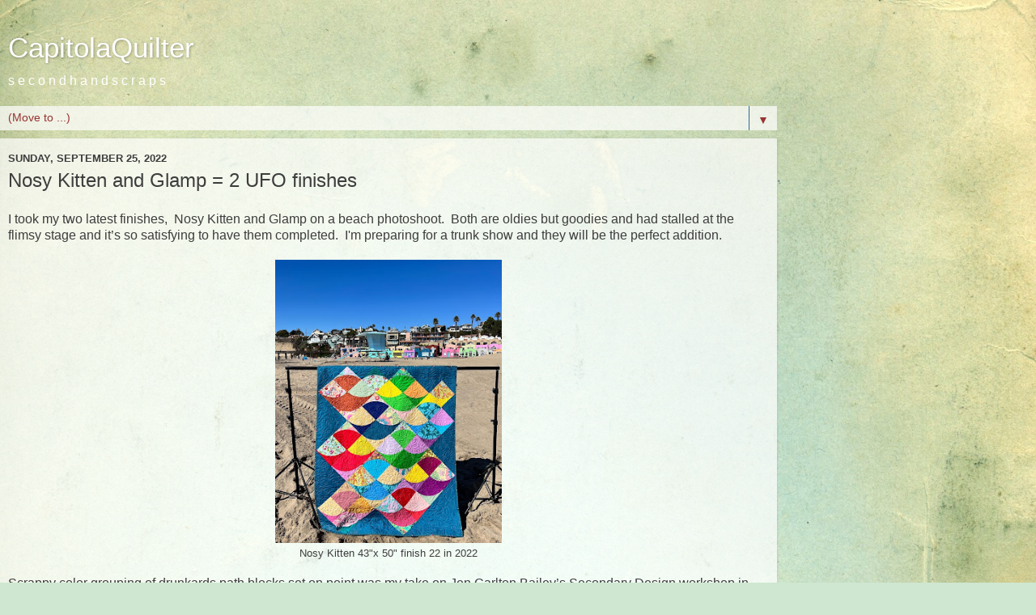

--- FILE ---
content_type: text/html; charset=UTF-8
request_url: https://capitolaquilter.blogspot.com/2022/09/nosy-kitten-and-glamp-2-ufo-finishes.html?m=1
body_size: 16723
content:
<!DOCTYPE html>
<html class='v2' dir='ltr' lang='en'>
<head>
<link href='https://www.blogger.com/static/v1/widgets/3772415480-widget_css_mobile_2_bundle.css' rel='stylesheet' type='text/css'/>
<meta content='width=device-width,initial-scale=1.0,minimum-scale=1.0,maximum-scale=1.0' name='viewport'/>
<meta content='text/html; charset=UTF-8' http-equiv='Content-Type'/>
<meta content='blogger' name='generator'/>
<link href='https://capitolaquilter.blogspot.com/favicon.ico' rel='icon' type='image/x-icon'/>
<link href='https://capitolaquilter.blogspot.com/2022/09/nosy-kitten-and-glamp-2-ufo-finishes.html' rel='canonical'/>
<link rel="alternate" type="application/atom+xml" title="CapitolaQuilter - Atom" href="https://capitolaquilter.blogspot.com/feeds/posts/default" />
<link rel="alternate" type="application/rss+xml" title="CapitolaQuilter - RSS" href="https://capitolaquilter.blogspot.com/feeds/posts/default?alt=rss" />
<link rel="service.post" type="application/atom+xml" title="CapitolaQuilter - Atom" href="https://www.blogger.com/feeds/3110067794967040161/posts/default" />

<link rel="alternate" type="application/atom+xml" title="CapitolaQuilter - Atom" href="https://capitolaquilter.blogspot.com/feeds/3571510490134026895/comments/default" />
<!--Can't find substitution for tag [blog.ieCssRetrofitLinks]-->
<link href='https://blogger.googleusercontent.com/img/b/R29vZ2xl/AVvXsEhT_cqaraWgQsIchtSJLeUAqQk-MgAyGXG-b4Hl1B5_ORaiNws1OwnSRJy6R-nV5GwUHJJBNOeLOnzcmJi135mc0sHqpP4OEcKa6NTRmE4qEI91Dg42kPNLuxc_jOBwkDXnTLlBpkHX9p3a-x6esZIiWAJBfC-gkZOoQ2and2cd9NmkL9c04R8-V1jGag/w320-h400/C3AE059D-6807-4749-A185-40074905B265.JPG' rel='image_src'/>
<meta content='https://capitolaquilter.blogspot.com/2022/09/nosy-kitten-and-glamp-2-ufo-finishes.html' property='og:url'/>
<meta content='Nosy Kitten and Glamp = 2 UFO finishes ' property='og:title'/>
<meta content='I took my two latest finishes,  Nosy Kitten and Glamp on a beach photoshoot.  Both are oldies but goodies and had stalled at the flimsy stag...' property='og:description'/>
<meta content='https://blogger.googleusercontent.com/img/b/R29vZ2xl/AVvXsEhT_cqaraWgQsIchtSJLeUAqQk-MgAyGXG-b4Hl1B5_ORaiNws1OwnSRJy6R-nV5GwUHJJBNOeLOnzcmJi135mc0sHqpP4OEcKa6NTRmE4qEI91Dg42kPNLuxc_jOBwkDXnTLlBpkHX9p3a-x6esZIiWAJBfC-gkZOoQ2and2cd9NmkL9c04R8-V1jGag/w1200-h630-p-k-no-nu/C3AE059D-6807-4749-A185-40074905B265.JPG' property='og:image'/>
<title>CapitolaQuilter: Nosy Kitten and Glamp = 2 UFO finishes </title>
<style id='page-skin-1' type='text/css'><!--
/*-----------------------------------------------
Blogger Template Style
Name:     Picture Window
Designer: Blogger
URL:      www.blogger.com
----------------------------------------------- */
/* Content
----------------------------------------------- */
body {
font: normal normal 15px Arial, Tahoma, Helvetica, FreeSans, sans-serif;
color: #3d3d3d;
background: #cfe7d1 url(//themes.googleusercontent.com/image?id=1x_TqXo6-7t6y2ZiuOyQ2Bk6Zod9CTtyKYtRui0IeQJe6hVlJcQiXYG2xQGkxKvl6iZMJ) repeat scroll top center /* Credit: gaffera (http://www.istockphoto.com/googleimages.php?id=4072573&platform=blogger) */;
}
html body .region-inner {
min-width: 0;
max-width: 100%;
width: auto;
}
.content-outer {
font-size: 90%;
}
a:link {
text-decoration:none;
color: #9d346b;
}
a:visited {
text-decoration:none;
color: #cc689d;
}
a:hover {
text-decoration:underline;
color: #ff35b0;
}
.content-outer {
background: transparent none repeat scroll top left;
-moz-border-radius: 0;
-webkit-border-radius: 0;
-goog-ms-border-radius: 0;
border-radius: 0;
-moz-box-shadow: 0 0 0 rgba(0, 0, 0, .15);
-webkit-box-shadow: 0 0 0 rgba(0, 0, 0, .15);
-goog-ms-box-shadow: 0 0 0 rgba(0, 0, 0, .15);
box-shadow: 0 0 0 rgba(0, 0, 0, .15);
margin: 20px auto;
}
.content-inner {
padding: 0;
}
/* Header
----------------------------------------------- */
.header-outer {
background: transparent none repeat-x scroll top left;
_background-image: none;
color: #ffffff;
-moz-border-radius: 0;
-webkit-border-radius: 0;
-goog-ms-border-radius: 0;
border-radius: 0;
}
.Header img, .Header #header-inner {
-moz-border-radius: 0;
-webkit-border-radius: 0;
-goog-ms-border-radius: 0;
border-radius: 0;
}
.header-inner .Header .titlewrapper,
.header-inner .Header .descriptionwrapper {
padding-left: 0;
padding-right: 0;
}
.Header h1 {
font: normal normal 36px Arial, Tahoma, Helvetica, FreeSans, sans-serif;
text-shadow: 1px 1px 3px rgba(0, 0, 0, 0.3);
}
.Header h1 a {
color: #ffffff;
}
.Header .description {
font-size: 130%;
}
/* Tabs
----------------------------------------------- */
.tabs-inner {
margin: .5em 20px 0;
padding: 0;
}
.tabs-inner .section {
margin: 0;
}
.tabs-inner .widget ul {
padding: 0;
background: transparent none repeat scroll bottom;
-moz-border-radius: 0;
-webkit-border-radius: 0;
-goog-ms-border-radius: 0;
border-radius: 0;
}
.tabs-inner .widget li {
border: none;
}
.tabs-inner .widget li a {
display: inline-block;
padding: .5em 1em;
margin-right: .25em;
color: #ffffff;
font: normal normal 15px Arial, Tahoma, Helvetica, FreeSans, sans-serif;
-moz-border-radius: 10px 10px 0 0;
-webkit-border-top-left-radius: 10px;
-webkit-border-top-right-radius: 10px;
-goog-ms-border-radius: 10px 10px 0 0;
border-radius: 10px 10px 0 0;
background: transparent url(https://resources.blogblog.com/blogblog/data/1kt/transparent/black50.png) repeat scroll top left;
border-right: 1px solid #336699;
}
.tabs-inner .widget li:first-child a {
padding-left: 1.25em;
-moz-border-radius-topleft: 10px;
-moz-border-radius-bottomleft: 0;
-webkit-border-top-left-radius: 10px;
-webkit-border-bottom-left-radius: 0;
-goog-ms-border-top-left-radius: 10px;
-goog-ms-border-bottom-left-radius: 0;
border-top-left-radius: 10px;
border-bottom-left-radius: 0;
}
.tabs-inner .widget li.selected a,
.tabs-inner .widget li a:hover {
position: relative;
z-index: 1;
background: transparent url(https://resources.blogblog.com/blogblog/data/1kt/transparent/white80.png) repeat scroll bottom;
color: #993333;
-moz-box-shadow: 0 0 3px rgba(0, 0, 0, .15);
-webkit-box-shadow: 0 0 3px rgba(0, 0, 0, .15);
-goog-ms-box-shadow: 0 0 3px rgba(0, 0, 0, .15);
box-shadow: 0 0 3px rgba(0, 0, 0, .15);
}
/* Headings
----------------------------------------------- */
h2 {
font: bold normal 13px Arial, Tahoma, Helvetica, FreeSans, sans-serif;
text-transform: uppercase;
color: #898989;
margin: .5em 0;
}
/* Main
----------------------------------------------- */
.main-outer {
background: transparent url(https://resources.blogblog.com/blogblog/data/1kt/transparent/white80.png) repeat scroll top left;
-moz-border-radius: 20px 20px 0 0;
-webkit-border-top-left-radius: 20px;
-webkit-border-top-right-radius: 20px;
-webkit-border-bottom-left-radius: 0;
-webkit-border-bottom-right-radius: 0;
-goog-ms-border-radius: 20px 20px 0 0;
border-radius: 20px 20px 0 0;
-moz-box-shadow: 0 1px 3px rgba(0, 0, 0, .15);
-webkit-box-shadow: 0 1px 3px rgba(0, 0, 0, .15);
-goog-ms-box-shadow: 0 1px 3px rgba(0, 0, 0, .15);
box-shadow: 0 1px 3px rgba(0, 0, 0, .15);
}
.main-inner {
padding: 15px 20px 20px;
}
.main-inner .column-center-inner {
padding: 0 0;
}
.main-inner .column-left-inner {
padding-left: 0;
}
.main-inner .column-right-inner {
padding-right: 0;
}
/* Posts
----------------------------------------------- */
h3.post-title {
margin: 0;
font: normal normal 18px Arial, Tahoma, Helvetica, FreeSans, sans-serif;
}
.comments h4 {
margin: 1em 0 0;
font: normal normal 18px Arial, Tahoma, Helvetica, FreeSans, sans-serif;
}
.date-header span {
color: #3d3d3d;
}
.post-outer {
background-color: #ffffff;
border: solid 1px #dddddd;
-moz-border-radius: 5px;
-webkit-border-radius: 5px;
border-radius: 5px;
-goog-ms-border-radius: 5px;
padding: 15px 20px;
margin: 0 -20px 20px;
}
.post-body {
line-height: 1.4;
font-size: 110%;
position: relative;
}
.post-header {
margin: 0 0 1.5em;
color: #9a9a9a;
line-height: 1.6;
}
.post-footer {
margin: .5em 0 0;
color: #9a9a9a;
line-height: 1.6;
}
#blog-pager {
font-size: 140%
}
#comments .comment-author {
padding-top: 1.5em;
border-top: dashed 1px #ccc;
border-top: dashed 1px rgba(128, 128, 128, .5);
background-position: 0 1.5em;
}
#comments .comment-author:first-child {
padding-top: 0;
border-top: none;
}
.avatar-image-container {
margin: .2em 0 0;
}
/* Comments
----------------------------------------------- */
.comments .comments-content .icon.blog-author {
background-repeat: no-repeat;
background-image: url([data-uri]);
}
.comments .comments-content .loadmore a {
border-top: 1px solid #ff35b0;
border-bottom: 1px solid #ff35b0;
}
.comments .continue {
border-top: 2px solid #ff35b0;
}
/* Widgets
----------------------------------------------- */
.widget ul, .widget #ArchiveList ul.flat {
padding: 0;
list-style: none;
}
.widget ul li, .widget #ArchiveList ul.flat li {
border-top: dashed 1px #ccc;
border-top: dashed 1px rgba(128, 128, 128, .5);
}
.widget ul li:first-child, .widget #ArchiveList ul.flat li:first-child {
border-top: none;
}
.widget .post-body ul {
list-style: disc;
}
.widget .post-body ul li {
border: none;
}
/* Footer
----------------------------------------------- */
.footer-outer {
color:#cccccc;
background: transparent url(https://resources.blogblog.com/blogblog/data/1kt/transparent/black50.png) repeat scroll top left;
-moz-border-radius: 0 0 20px 20px;
-webkit-border-top-left-radius: 0;
-webkit-border-top-right-radius: 0;
-webkit-border-bottom-left-radius: 20px;
-webkit-border-bottom-right-radius: 20px;
-goog-ms-border-radius: 0 0 20px 20px;
border-radius: 0 0 20px 20px;
-moz-box-shadow: 0 1px 3px rgba(0, 0, 0, .15);
-webkit-box-shadow: 0 1px 3px rgba(0, 0, 0, .15);
-goog-ms-box-shadow: 0 1px 3px rgba(0, 0, 0, .15);
box-shadow: 0 1px 3px rgba(0, 0, 0, .15);
}
.footer-inner {
padding: 10px 20px 20px;
}
.footer-outer a {
color: #99ccee;
}
.footer-outer a:visited {
color: #77aaee;
}
.footer-outer a:hover {
color: #33aaff;
}
.footer-outer .widget h2 {
color: #aaaaaa;
}
/* Mobile
----------------------------------------------- */
html body.mobile {
height: auto;
}
html body.mobile {
min-height: 480px;
background-size: 100% auto;
}
.mobile .body-fauxcolumn-outer {
background: transparent none repeat scroll top left;
}
html .mobile .mobile-date-outer, html .mobile .blog-pager {
border-bottom: none;
background: transparent url(https://resources.blogblog.com/blogblog/data/1kt/transparent/white80.png) repeat scroll top left;
margin-bottom: 10px;
}
.mobile .date-outer {
background: transparent url(https://resources.blogblog.com/blogblog/data/1kt/transparent/white80.png) repeat scroll top left;
}
.mobile .header-outer, .mobile .main-outer,
.mobile .post-outer, .mobile .footer-outer {
-moz-border-radius: 0;
-webkit-border-radius: 0;
-goog-ms-border-radius: 0;
border-radius: 0;
}
.mobile .content-outer,
.mobile .main-outer,
.mobile .post-outer {
background: inherit;
border: none;
}
.mobile .content-outer {
font-size: 100%;
}
.mobile-link-button {
background-color: #9d346b;
}
.mobile-link-button a:link, .mobile-link-button a:visited {
color: #ffffff;
}
.mobile-index-contents {
color: #3d3d3d;
}
.mobile .tabs-inner .PageList .widget-content {
background: transparent url(https://resources.blogblog.com/blogblog/data/1kt/transparent/white80.png) repeat scroll bottom;
color: #993333;
}
.mobile .tabs-inner .PageList .widget-content .pagelist-arrow {
border-left: 1px solid #336699;
}

--></style>
<style id='template-skin-1' type='text/css'><!--
body {
min-width: 960px;
}
.content-outer, .content-fauxcolumn-outer, .region-inner {
min-width: 960px;
max-width: 960px;
_width: 960px;
}
.main-inner .columns {
padding-left: 0;
padding-right: 0;
}
.main-inner .fauxcolumn-center-outer {
left: 0;
right: 0;
/* IE6 does not respect left and right together */
_width: expression(this.parentNode.offsetWidth -
parseInt("0") -
parseInt("0") + 'px');
}
.main-inner .fauxcolumn-left-outer {
width: 0;
}
.main-inner .fauxcolumn-right-outer {
width: 0;
}
.main-inner .column-left-outer {
width: 0;
right: 100%;
margin-left: -0;
}
.main-inner .column-right-outer {
width: 0;
margin-right: -0;
}
#layout {
min-width: 0;
}
#layout .content-outer {
min-width: 0;
width: 800px;
}
#layout .region-inner {
min-width: 0;
width: auto;
}
body#layout div.add_widget {
padding: 8px;
}
body#layout div.add_widget a {
margin-left: 32px;
}
--></style>
<style>
    body {background-image:url(\/\/themes.googleusercontent.com\/image?id=1x_TqXo6-7t6y2ZiuOyQ2Bk6Zod9CTtyKYtRui0IeQJe6hVlJcQiXYG2xQGkxKvl6iZMJ);}
    
@media (max-width: 200px) { body {background-image:url(\/\/themes.googleusercontent.com\/image?id=1x_TqXo6-7t6y2ZiuOyQ2Bk6Zod9CTtyKYtRui0IeQJe6hVlJcQiXYG2xQGkxKvl6iZMJ&options=w200);}}
@media (max-width: 400px) and (min-width: 201px) { body {background-image:url(\/\/themes.googleusercontent.com\/image?id=1x_TqXo6-7t6y2ZiuOyQ2Bk6Zod9CTtyKYtRui0IeQJe6hVlJcQiXYG2xQGkxKvl6iZMJ&options=w400);}}
@media (max-width: 800px) and (min-width: 401px) { body {background-image:url(\/\/themes.googleusercontent.com\/image?id=1x_TqXo6-7t6y2ZiuOyQ2Bk6Zod9CTtyKYtRui0IeQJe6hVlJcQiXYG2xQGkxKvl6iZMJ&options=w800);}}
@media (max-width: 1200px) and (min-width: 801px) { body {background-image:url(\/\/themes.googleusercontent.com\/image?id=1x_TqXo6-7t6y2ZiuOyQ2Bk6Zod9CTtyKYtRui0IeQJe6hVlJcQiXYG2xQGkxKvl6iZMJ&options=w1200);}}
/* Last tag covers anything over one higher than the previous max-size cap. */
@media (min-width: 1201px) { body {background-image:url(\/\/themes.googleusercontent.com\/image?id=1x_TqXo6-7t6y2ZiuOyQ2Bk6Zod9CTtyKYtRui0IeQJe6hVlJcQiXYG2xQGkxKvl6iZMJ&options=w1600);}}
  </style>
<link href='https://www.blogger.com/dyn-css/authorization.css?targetBlogID=3110067794967040161&amp;zx=1eeb3b1d-9dd8-4ab3-9f47-f71e5246a3e0' media='none' onload='if(media!=&#39;all&#39;)media=&#39;all&#39;' rel='stylesheet'/><noscript><link href='https://www.blogger.com/dyn-css/authorization.css?targetBlogID=3110067794967040161&amp;zx=1eeb3b1d-9dd8-4ab3-9f47-f71e5246a3e0' rel='stylesheet'/></noscript>
<meta name='google-adsense-platform-account' content='ca-host-pub-1556223355139109'/>
<meta name='google-adsense-platform-domain' content='blogspot.com'/>

</head>
<body class='loading mobile variant-open'>
<div class='navbar section' id='navbar' name='Navbar'><div class='widget Navbar' data-version='1' id='Navbar1'><script type="text/javascript">
    function setAttributeOnload(object, attribute, val) {
      if(window.addEventListener) {
        window.addEventListener('load',
          function(){ object[attribute] = val; }, false);
      } else {
        window.attachEvent('onload', function(){ object[attribute] = val; });
      }
    }
  </script>
<script type="text/javascript">
(function() {
var script = document.createElement('script');
script.type = 'text/javascript';
script.src = '//pagead2.googlesyndication.com/pagead/js/google_top_exp.js';
var head = document.getElementsByTagName('head')[0];
if (head) {
head.appendChild(script);
}})();
</script>
</div></div>
<div class='body-fauxcolumns'>
<div class='fauxcolumn-outer body-fauxcolumn-outer'>
<div class='cap-top'>
<div class='cap-left'></div>
<div class='cap-right'></div>
</div>
<div class='fauxborder-left'>
<div class='fauxborder-right'></div>
<div class='fauxcolumn-inner'>
</div>
</div>
<div class='cap-bottom'>
<div class='cap-left'></div>
<div class='cap-right'></div>
</div>
</div>
</div>
<div class='content'>
<div class='content-fauxcolumns'>
<div class='fauxcolumn-outer content-fauxcolumn-outer'>
<div class='cap-top'>
<div class='cap-left'></div>
<div class='cap-right'></div>
</div>
<div class='fauxborder-left'>
<div class='fauxborder-right'></div>
<div class='fauxcolumn-inner'>
</div>
</div>
<div class='cap-bottom'>
<div class='cap-left'></div>
<div class='cap-right'></div>
</div>
</div>
</div>
<div class='content-outer'>
<div class='content-cap-top cap-top'>
<div class='cap-left'></div>
<div class='cap-right'></div>
</div>
<div class='fauxborder-left content-fauxborder-left'>
<div class='fauxborder-right content-fauxborder-right'></div>
<div class='content-inner'>
<header>
<div class='header-outer'>
<div class='header-cap-top cap-top'>
<div class='cap-left'></div>
<div class='cap-right'></div>
</div>
<div class='fauxborder-left header-fauxborder-left'>
<div class='fauxborder-right header-fauxborder-right'></div>
<div class='region-inner header-inner'>
<div class='header section' id='header' name='Header'><div class='widget Header' data-version='1' id='Header1'>
<div id='header-inner'>
<div class='titlewrapper' style='background: transparent'>
<h1 class='title' style='background: transparent; border-width: 0px'>
<a href='https://capitolaquilter.blogspot.com/?m=1'>
CapitolaQuilter
</a>
</h1>
</div>
<div class='descriptionwrapper'>
<p class='description'><span>s e c o n d h a n d s c r a p s</span></p>
</div>
</div>
</div></div>
</div>
</div>
<div class='header-cap-bottom cap-bottom'>
<div class='cap-left'></div>
<div class='cap-right'></div>
</div>
</div>
</header>
<div class='tabs-outer'>
<div class='tabs-cap-top cap-top'>
<div class='cap-left'></div>
<div class='cap-right'></div>
</div>
<div class='fauxborder-left tabs-fauxborder-left'>
<div class='fauxborder-right tabs-fauxborder-right'></div>
<div class='region-inner tabs-inner'>
<div class='tabs section' id='crosscol' name='Cross-Column'><div class='widget PageList' data-version='1' id='PageList1'>
<h2>Pages</h2>
<div class='widget-content'>
<select id='PageList1_select'>
<option disabled='disabled' hidden='hidden' selected='selected' value=''>
(Move to ...)
</option>
<option value='https://capitolaquilter.blogspot.com/'>Home</option>
<option value='http://capitolaquilter.blogspot.com/p/about-me.html'>About Me</option>
<option value='https://capitolaquilter.blogspot.com/p/blog-page.html?m=1'>2024 Quilts</option>
<option value='https://capitolaquilter.blogspot.com/p/2023-quilts.html?m=1'>2023 Quilts</option>
<option value='https://capitolaquilter.blogspot.com/p/2022-quilts.html?m=1'>2022 Quilts</option>
<option value='https://capitolaquilter.blogspot.com/p/2021-quilts.html?m=1'>2021 Quilts</option>
<option value='https://capitolaquilter.blogspot.com/p/2020-quilts.html?m=1'>2020 Quilts</option>
<option value='https://capitolaquilter.blogspot.com/p/2019-quilts.html?m=1'>2019 Quilts</option>
<option value='http://capitolaquilter.blogspot.com/p/2012-quilts-creations.html'>2018 & Prior</option>
<option value='http://capitolaquilter.blogspot.com/p/2011-quilts-things.html'>Pre-Blog Quilts</option>
<option value='http://capitolaquilter.blogspot.com/p/tutorials.html'>Tutorials</option>
<option value='http://capitolaquilter.blogspot.com/p/bees-swaps.html'>Bees</option>
</select>
<span class='pagelist-arrow'>&#9660;</span>
<div class='clear'></div>
</div>
</div></div>
<div class='tabs no-items section' id='crosscol-overflow' name='Cross-Column 2'></div>
</div>
</div>
<div class='tabs-cap-bottom cap-bottom'>
<div class='cap-left'></div>
<div class='cap-right'></div>
</div>
</div>
<div class='main-outer'>
<div class='main-cap-top cap-top'>
<div class='cap-left'></div>
<div class='cap-right'></div>
</div>
<div class='fauxborder-left main-fauxborder-left'>
<div class='fauxborder-right main-fauxborder-right'></div>
<div class='region-inner main-inner'>
<div class='columns fauxcolumns'>
<div class='fauxcolumn-outer fauxcolumn-center-outer'>
<div class='cap-top'>
<div class='cap-left'></div>
<div class='cap-right'></div>
</div>
<div class='fauxborder-left'>
<div class='fauxborder-right'></div>
<div class='fauxcolumn-inner'>
</div>
</div>
<div class='cap-bottom'>
<div class='cap-left'></div>
<div class='cap-right'></div>
</div>
</div>
<div class='fauxcolumn-outer fauxcolumn-left-outer'>
<div class='cap-top'>
<div class='cap-left'></div>
<div class='cap-right'></div>
</div>
<div class='fauxborder-left'>
<div class='fauxborder-right'></div>
<div class='fauxcolumn-inner'>
</div>
</div>
<div class='cap-bottom'>
<div class='cap-left'></div>
<div class='cap-right'></div>
</div>
</div>
<div class='fauxcolumn-outer fauxcolumn-right-outer'>
<div class='cap-top'>
<div class='cap-left'></div>
<div class='cap-right'></div>
</div>
<div class='fauxborder-left'>
<div class='fauxborder-right'></div>
<div class='fauxcolumn-inner'>
</div>
</div>
<div class='cap-bottom'>
<div class='cap-left'></div>
<div class='cap-right'></div>
</div>
</div>
<!-- corrects IE6 width calculation -->
<div class='columns-inner'>
<div class='column-center-outer'>
<div class='column-center-inner'>
<div class='main section' id='main' name='Main'><div class='widget Blog' data-version='1' id='Blog1'>
<div class='blog-posts hfeed'>
<div class='date-outer'>
<h2 class='date-header'><span>Sunday, September 25, 2022</span></h2>
<div class='date-posts'>
<div class='post-outer'>
<div class='post hentry uncustomized-post-template' itemscope='itemscope' itemtype='http://schema.org/BlogPosting'>
<meta content='https://blogger.googleusercontent.com/img/b/R29vZ2xl/AVvXsEhT_cqaraWgQsIchtSJLeUAqQk-MgAyGXG-b4Hl1B5_ORaiNws1OwnSRJy6R-nV5GwUHJJBNOeLOnzcmJi135mc0sHqpP4OEcKa6NTRmE4qEI91Dg42kPNLuxc_jOBwkDXnTLlBpkHX9p3a-x6esZIiWAJBfC-gkZOoQ2and2cd9NmkL9c04R8-V1jGag/s72-w320-c-h400/C3AE059D-6807-4749-A185-40074905B265.JPG' itemprop='image_url'/>
<meta content='3110067794967040161' itemprop='blogId'/>
<meta content='3571510490134026895' itemprop='postId'/>
<a name='3571510490134026895'></a>
<h3 class='post-title entry-title' itemprop='name'>
Nosy Kitten and Glamp = 2 UFO finishes 
</h3>
<div class='post-header'>
<div class='post-header-line-1'></div>
</div>
<div class='post-body entry-content' id='post-body-3571510490134026895' itemprop='articleBody'>
<p>I took my two latest finishes, &nbsp;Nosy Kitten and Glamp on a beach photoshoot. &nbsp;Both are oldies but goodies and had stalled at the flimsy stage and it&#8217;s so satisfying to have them completed.&nbsp; I'm preparing for a trunk show and they will be the perfect addition.&nbsp;</p><table align="center" cellpadding="0" cellspacing="0" class="tr-caption-container" style="margin-left: auto; margin-right: auto;"><tbody><tr><td style="text-align: center;"><a href="https://blogger.googleusercontent.com/img/b/R29vZ2xl/AVvXsEhT_cqaraWgQsIchtSJLeUAqQk-MgAyGXG-b4Hl1B5_ORaiNws1OwnSRJy6R-nV5GwUHJJBNOeLOnzcmJi135mc0sHqpP4OEcKa6NTRmE4qEI91Dg42kPNLuxc_jOBwkDXnTLlBpkHX9p3a-x6esZIiWAJBfC-gkZOoQ2and2cd9NmkL9c04R8-V1jGag/s1800/C3AE059D-6807-4749-A185-40074905B265.JPG" style="margin-left: auto; margin-right: auto;"><img border="0" data-original-height="1800" data-original-width="1440" height="350" src="https://blogger.googleusercontent.com/img/b/R29vZ2xl/AVvXsEhT_cqaraWgQsIchtSJLeUAqQk-MgAyGXG-b4Hl1B5_ORaiNws1OwnSRJy6R-nV5GwUHJJBNOeLOnzcmJi135mc0sHqpP4OEcKa6NTRmE4qEI91Dg42kPNLuxc_jOBwkDXnTLlBpkHX9p3a-x6esZIiWAJBfC-gkZOoQ2and2cd9NmkL9c04R8-V1jGag/w320-h400/C3AE059D-6807-4749-A185-40074905B265.JPG" width="280" /></a></td></tr><tr><td class="tr-caption" style="text-align: center;">Nosy Kitten 43"x 50" finish 22 in 2022<br /></td></tr></tbody></table><p>Scrappy color grouping of drunkards path blocks set on point was my take on Jen Carlton Bailey&#8217;s Secondary Design workshop in Pasadena QuiltCon 2018. &nbsp; Mixing prints with solids and prepping parts without the endgame in sight isn&#8217;t for the faint of heart.&nbsp;</p><table align="center" cellpadding="0" cellspacing="0" class="tr-caption-container" style="margin-left: auto; margin-right: auto;"><tbody><tr><td style="text-align: center;"><a href="https://blogger.googleusercontent.com/img/b/R29vZ2xl/AVvXsEgj9iLfSRgXabU5yoSbtAMsU6Phn8ne8Q2WwTWBrDAKlzO7RLusXQ8AmSXaerZ9Jp4948XvYOPVcBowuYufezT5esc7NGBqOkLqTzvRVCm0G97aknWVrA81PXqGgdpc91i_qBeMn_yYsbni-Xdoo5vfvfn48Pwctv3JjzDGEL8ppfvLnTvrhuw7PVhHzg/s3607/IMG_7580.jpg" style="margin-left: auto; margin-right: auto;"><img border="0" data-original-height="3607" data-original-width="2570" height="392" src="https://blogger.googleusercontent.com/img/b/R29vZ2xl/AVvXsEgj9iLfSRgXabU5yoSbtAMsU6Phn8ne8Q2WwTWBrDAKlzO7RLusXQ8AmSXaerZ9Jp4948XvYOPVcBowuYufezT5esc7NGBqOkLqTzvRVCm0G97aknWVrA81PXqGgdpc91i_qBeMn_yYsbni-Xdoo5vfvfn48Pwctv3JjzDGEL8ppfvLnTvrhuw7PVhHzg/w285-h400/IMG_7580.jpg" width="280" /></a></td></tr><tr><td class="tr-caption" style="text-align: center;">2018 QuiltCon Workshop Progress</td></tr></tbody></table><p>I set myself parameters to bring out the best in the combination of blocks rather than creating them in reaction to what was on the design wall. &nbsp;Usually I reserve a final few to fill in as necessary and wanted the extra challenge.</p><table align="center" cellpadding="0" cellspacing="0" class="tr-caption-container" style="margin-left: auto; margin-right: auto;"><tbody><tr><td style="text-align: center;"><a href="https://blogger.googleusercontent.com/img/b/R29vZ2xl/AVvXsEjIqQIovTE_GXLWMkCC9r-30b15sJUZE4rehTHMqMHhz0p9ZJ4v81y0B4PRxmbAPuh8tAuAyXEsjrll6xIE3hLZrOpGW1obgFz-94G8aj9vFgc4BV4nx3PJMm23BmsHHiNqprefYHSKz7w5qIyqo8t23Xwz6skGsc7s0uqBZ3s1QBAdcAL-Ia0DXs2yww/s4032/IMG_3896.JPG" style="margin-left: auto; margin-right: auto;"><img border="0" data-original-height="4032" data-original-width="3024" height="373" src="https://blogger.googleusercontent.com/img/b/R29vZ2xl/AVvXsEjIqQIovTE_GXLWMkCC9r-30b15sJUZE4rehTHMqMHhz0p9ZJ4v81y0B4PRxmbAPuh8tAuAyXEsjrll6xIE3hLZrOpGW1obgFz-94G8aj9vFgc4BV4nx3PJMm23BmsHHiNqprefYHSKz7w5qIyqo8t23Xwz6skGsc7s0uqBZ3s1QBAdcAL-Ia0DXs2yww/w300-h400/IMG_3896.JPG" width="280" /></a></td></tr><tr><td class="tr-caption" style="text-align: center;">Light Lilac Aurifil 50wt&nbsp;</td></tr></tbody></table><p>Jen was so smart to have us bring the blocks already sewn since it was a design class and time was limited.&nbsp; My vision came together&nbsp; and I found a bold background at home in my stash.&nbsp; Having a composition that isn&#8217;t exactly uniform but is suggestive enough to read as intentional and interesting was my goal.</p><table align="center" cellpadding="0" cellspacing="0" class="tr-caption-container" style="margin-left: auto; margin-right: auto;"><tbody><tr><td style="text-align: center;"><a href="https://blogger.googleusercontent.com/img/b/R29vZ2xl/AVvXsEi3wsv5sQAcyhpmqmltCgTht-dzHESGq3zzL2yujz_0rchjlx3zoVRYrsKOyXfi869IjH12YVXnrjfuQoof-zuIEDH8jrmisrh3KA40ebh0LFmAAnqZHMhuSwOgjVCSLmVlAbF5KQclLjkloLLFU1rWTZJHQYmmdHCnxzRrKSSZtJLeNv_0QtbnOjOv9g/s3024/IMG_4002.jpg" style="margin-left: auto; margin-right: auto;"><img border="0" data-original-height="3024" data-original-width="3024" height="280" src="https://blogger.googleusercontent.com/img/b/R29vZ2xl/AVvXsEi3wsv5sQAcyhpmqmltCgTht-dzHESGq3zzL2yujz_0rchjlx3zoVRYrsKOyXfi869IjH12YVXnrjfuQoof-zuIEDH8jrmisrh3KA40ebh0LFmAAnqZHMhuSwOgjVCSLmVlAbF5KQclLjkloLLFU1rWTZJHQYmmdHCnxzRrKSSZtJLeNv_0QtbnOjOv9g/w400-h400/IMG_4002.jpg" width="280" /></a></td></tr><tr><td class="tr-caption" style="text-align: center;">Dropcloth Sampler Needle Book from Debbie</td></tr></tbody></table><div class="separator" style="clear: both; text-align: center;"><br /></div>Check out the gorgeous needle book gifted from my friend and fellow BeeSewcial mate and Aurifilartisan Debbie Jeske, <a href="https://aquilterstable.blogspot.com/" target="_blank">A Quilter's Table</a>- she's the best and so is her newsletter The Scrap Basket with 116 issued and counting!&nbsp; &nbsp;<div><br /></div><div>Aurifil 40wt Dark Turquoise was used to handstitch the binding down and would have worked fabulously for quilting but with the negative space, I wanted a higher contrast.&nbsp;<div><br /><table align="center" cellpadding="0" cellspacing="0" class="tr-caption-container" style="margin-left: auto; margin-right: auto;"><tbody><tr><td style="text-align: center;"><a href="https://blogger.googleusercontent.com/img/b/R29vZ2xl/AVvXsEhn9ka53lFspH3abPk72xSCL9Xq51f940mY5MJbA3KYCijxR_wwcAGA0ZvnxUM9haNvnE1YH3kvcrgF9Xy9MQKCB7TKEQneDvz4wsxTQPBVRar1OtbP_3x71RM5KD46s7kus__F_SXSl11KQMYAxge9e0sf89mNxNgCgsEG4lKmXvX997qKdycyN4rdZQ/s4032/IMG_4023.JPG" style="margin-left: auto; margin-right: auto;"><img border="0" data-original-height="4032" data-original-width="3024" height="373" src="https://blogger.googleusercontent.com/img/b/R29vZ2xl/AVvXsEhn9ka53lFspH3abPk72xSCL9Xq51f940mY5MJbA3KYCijxR_wwcAGA0ZvnxUM9haNvnE1YH3kvcrgF9Xy9MQKCB7TKEQneDvz4wsxTQPBVRar1OtbP_3x71RM5KD46s7kus__F_SXSl11KQMYAxge9e0sf89mNxNgCgsEG4lKmXvX997qKdycyN4rdZQ/w300-h400/IMG_4023.JPG" width="280" /></a></td></tr><tr><td class="tr-caption" style="text-align: center;">Amy Butler and Heather Bailey backing</td></tr></tbody></table><p>Backing and binding choices can almost as satisfying as all of those decisions making the top come to life.&nbsp;&nbsp;&nbsp;I posted in my Instagram story I called the quilt Kitty Smiles from memory and then found in my old blog post that it was actually Nosy Kitten.&nbsp;&nbsp;</p><h4 style="text-align: center;">Meet Glamp from Glamp Stitchalot</h4><table align="center" cellpadding="0" cellspacing="0" class="tr-caption-container" style="margin-left: auto; margin-right: auto;"><tbody><tr><td style="text-align: center;"><a href="https://blogger.googleusercontent.com/img/b/R29vZ2xl/AVvXsEhUJtWiaSiMSiTvb5tFWnilbC7y-lVRiX86an20K6CE9PtVJRhlu9f0XiM4RRpNI-XW3axsj1Q361VfTHN3107jB2YuOwp3D8Xk4nYP7iLPyDddCUv2OKsNuaZfCKsWVhI2l8RijAFmKL6MPD41L1tMUWWEJXBaZdmPqpyvq4YPuSO5bKO1TT6olsOg8A/s4032/IMG_4070.JPG" style="margin-left: auto; margin-right: auto;"><img border="0" data-original-height="4032" data-original-width="3024" height="373" src="https://blogger.googleusercontent.com/img/b/R29vZ2xl/AVvXsEhUJtWiaSiMSiTvb5tFWnilbC7y-lVRiX86an20K6CE9PtVJRhlu9f0XiM4RRpNI-XW3axsj1Q361VfTHN3107jB2YuOwp3D8Xk4nYP7iLPyDddCUv2OKsNuaZfCKsWVhI2l8RijAFmKL6MPD41L1tMUWWEJXBaZdmPqpyvq4YPuSO5bKO1TT6olsOg8A/w300-h400/IMG_4070.JPG" width="280" /></a></td></tr><tr><td class="tr-caption" style="text-align: center;">Glamp 41"x56" finish 21 in 2022</td></tr></tbody></table><br />My sister and I attended Glamp Stitchalot in November 2015 in Ann Arbor MI. It was the first of many Quilty adventures together and we met so many wonderful people (blogged about <a href="https://capitolaquilter.blogspot.com/2015/12/glamp-stitchalot-medallion.html" target="_blank">HERE</a>)<div><br /><table align="center" cellpadding="0" cellspacing="0" class="tr-caption-container" style="margin-left: auto; margin-right: auto;"><tbody><tr><td style="text-align: center;"><a href="https://blogger.googleusercontent.com/img/a/AVvXsEheIs4W2qOFijA_SgBItMIsxWHgPmtQD2oLegwAj5xu81iZ53WGRNsAeCMRRND1QFDOWMcn6AtCl0RUseoFlirdeZms4Y1h2T6PO0bl4-FcNuJomxaQuV_-_-QB4CnpYmJ26YEsK3Jzb_Sz2ADxUy4LlnIKwKqy7rYqr1aD32TGt10DxQgx6_7o06pMTw" style="margin-left: auto; margin-right: auto;"><img alt="" data-original-height="480" data-original-width="480" height="280" src="https://blogger.googleusercontent.com/img/a/AVvXsEheIs4W2qOFijA_SgBItMIsxWHgPmtQD2oLegwAj5xu81iZ53WGRNsAeCMRRND1QFDOWMcn6AtCl0RUseoFlirdeZms4Y1h2T6PO0bl4-FcNuJomxaQuV_-_-QB4CnpYmJ26YEsK3Jzb_Sz2ADxUy4LlnIKwKqy7rYqr1aD32TGt10DxQgx6_7o06pMTw=w320-h320" width="280" /></a></td></tr><tr><td class="tr-caption" style="text-align: center;">Fabric Pull that I brought with me</td></tr></tbody></table><br /><p>Six rock star instructors Tula Pink, Alison Glass, Sarah Fielke, Violet Craft, Jeni Baker and Katy Jones each designed&nbsp;a block for the Mystery Medallion and we chose our fabrics and layout.&nbsp;&nbsp;</p><p><br /></p><table align="center" cellpadding="0" cellspacing="0" class="tr-caption-container" style="margin-left: auto; margin-right: auto;"><tbody><tr><td style="text-align: center;"><a href="https://blogger.googleusercontent.com/img/a/AVvXsEgkzmEjN-G8jrNKa-0vvRgfbMCHFNOQjOiWyup9Roi-k2AIuZXWHWexbqZKL_aXAsx82iBzBCABaRJJKWlTeqyH4RO5Zf08h4pBih6Uv9nETu8WUpKeLHqE43JpiTSsNasXqOFbGx8slORkeu337ziX4qqs2Afv8BXZUMRTGCq-J7wXAsadiNhOsWdr9Q" style="margin-left: auto; margin-right: auto;"><img alt="" data-original-height="480" data-original-width="480" height="280" src="https://blogger.googleusercontent.com/img/a/AVvXsEgkzmEjN-G8jrNKa-0vvRgfbMCHFNOQjOiWyup9Roi-k2AIuZXWHWexbqZKL_aXAsx82iBzBCABaRJJKWlTeqyH4RO5Zf08h4pBih6Uv9nETu8WUpKeLHqE43JpiTSsNasXqOFbGx8slORkeu337ziX4qqs2Afv8BXZUMRTGCq-J7wXAsadiNhOsWdr9Q=w400-h400" width="280" /></a></td></tr><tr><td class="tr-caption" style="text-align: center;">Major FanGirling</td></tr></tbody></table><br />As you may have noticed, I use striped binding a lot.&nbsp; It's good to keep in mind the scale that will show once sewn onto the quilt.&nbsp; Even though the colors were bold and not necessarily matching, the tiny sliver fools the eye.&nbsp; I took this photo below as an illustration to compare with the beach photo above.&nbsp;<br /><br /><p></p><div class="separator" style="clear: both; text-align: center;"><a href="https://blogger.googleusercontent.com/img/b/R29vZ2xl/AVvXsEiyRknypEdLIoxI-E6P6_Ple3h0zy_dLfl9zI7TmJJ-ylDv52iGtWRqKenzMENE8b_3VpAVVGp9WBLijGTiUKKKGMLCuucnjmhhFRM_kWPlpZNougWPqTLFgduFu77Vs0AKsWaInt3pUFYYGxOqNKRijx_8knEmthBQeLA1rTvfH2XK_gea97Xlz5Tspw/s4032/IMG_3910.JPG" style="margin-left: 1em; margin-right: 1em;"><img border="0" data-original-height="4032" data-original-width="3024" height="373" src="https://blogger.googleusercontent.com/img/b/R29vZ2xl/AVvXsEiyRknypEdLIoxI-E6P6_Ple3h0zy_dLfl9zI7TmJJ-ylDv52iGtWRqKenzMENE8b_3VpAVVGp9WBLijGTiUKKKGMLCuucnjmhhFRM_kWPlpZNougWPqTLFgduFu77Vs0AKsWaInt3pUFYYGxOqNKRijx_8knEmthBQeLA1rTvfH2XK_gea97Xlz5Tspw/w300-h400/IMG_3910.JPG" width="280" /></a></div><br /><p>Both are quilted with Light Lilac Aurifil 50 wt even though their palette is quite different.&nbsp; &nbsp;Here are a few more outtakes from the photoshoot just for fun.&nbsp; The sky was a beautiful blue and the beach a picturesque backdrop but my stand was no match for the ocean breeze.&nbsp; Good thing sand and a spray of saltwater didn't hurt a thing.</p><div class="separator" style="clear: both; text-align: center;"><a href="https://blogger.googleusercontent.com/img/b/R29vZ2xl/AVvXsEiGJf9rf77J_YiSjH8hfdYeLLYqSPTTXotYsT5RmxrIGURVrRjecxOjPOMREGpoYzM8SmDwILV143ubLvEBCRIWfEqx12N9Mf845Xm-oBsQ3IonAz3LHZoqX46BcVpjJzweo3OfJW4MtuoCmmY4hBIyhatmZXT2dONTsh__YatOxTdPZGnHxXMkiFVypA/s4032/IMG_4057.JPG" style="margin-left: 1em; margin-right: 1em;"><img border="0" data-original-height="4032" data-original-width="3024" height="373" src="https://blogger.googleusercontent.com/img/b/R29vZ2xl/AVvXsEiGJf9rf77J_YiSjH8hfdYeLLYqSPTTXotYsT5RmxrIGURVrRjecxOjPOMREGpoYzM8SmDwILV143ubLvEBCRIWfEqx12N9Mf845Xm-oBsQ3IonAz3LHZoqX46BcVpjJzweo3OfJW4MtuoCmmY4hBIyhatmZXT2dONTsh__YatOxTdPZGnHxXMkiFVypA/w300-h400/IMG_4057.JPG" width="280" /></a></div><br /><div class="separator" style="clear: both; text-align: center;"><a href="https://blogger.googleusercontent.com/img/b/R29vZ2xl/AVvXsEjOtLHWrTCYEDp77g3Hit73Qc9VDwJXD7bXLDhpNfGAa5ehYJLMM3zn_XJyzBViL0A1h1iKPPEUINa-cA4Q4vUbMOvH_GV_PCoq40Ujs8ZrNU6p7IGY5Uz3NJ7bCPGmmQVk3VL5mvIbM7xg2FoaEveSqpF_ARhnexlPhJKO8qRSabuwB1REunAJ4Cd_QQ/s4032/IMG_4059.JPG" style="margin-left: 1em; margin-right: 1em;"><img border="0" data-original-height="4032" data-original-width="3024" height="373" src="https://blogger.googleusercontent.com/img/b/R29vZ2xl/AVvXsEjOtLHWrTCYEDp77g3Hit73Qc9VDwJXD7bXLDhpNfGAa5ehYJLMM3zn_XJyzBViL0A1h1iKPPEUINa-cA4Q4vUbMOvH_GV_PCoq40Ujs8ZrNU6p7IGY5Uz3NJ7bCPGmmQVk3VL5mvIbM7xg2FoaEveSqpF_ARhnexlPhJKO8qRSabuwB1REunAJ4Cd_QQ/w300-h400/IMG_4059.JPG" width="280" /></a></div><br /><div class="separator" style="clear: both; text-align: center;"><a href="https://blogger.googleusercontent.com/img/b/R29vZ2xl/AVvXsEgZL65BXiegtHJBY7NM8CzfHqPP_896jUAYga465syT-DL7iXuwamZWVgs7uPwtfu6fV7Jo-JwGcLMqZDJRjnn4pQGaSLYaTajD1TsCHR3rudZyfw9nFYyr6nptundSgLWsILjpZv8KBmJC30-JCS9m_p7PhW--1tHuGit5DmrfH87fzKtYsFPR1toCow/s4032/IMG_4068.JPG" style="margin-left: 1em; margin-right: 1em;"><img border="0" data-original-height="4032" data-original-width="3024" height="373" src="https://blogger.googleusercontent.com/img/b/R29vZ2xl/AVvXsEgZL65BXiegtHJBY7NM8CzfHqPP_896jUAYga465syT-DL7iXuwamZWVgs7uPwtfu6fV7Jo-JwGcLMqZDJRjnn4pQGaSLYaTajD1TsCHR3rudZyfw9nFYyr6nptundSgLWsILjpZv8KBmJC30-JCS9m_p7PhW--1tHuGit5DmrfH87fzKtYsFPR1toCow/w300-h400/IMG_4068.JPG" width="280" /></a></div></div></div></div>
<div style='clear: both;'></div>
</div>
<div class='post-footer'>
<div class='post-footer-line post-footer-line-1'>
<span class='post-author vcard'>
<span class='fn' itemprop='author' itemscope='itemscope' itemtype='http://schema.org/Person'>
<meta content='https://www.blogger.com/profile/03797600075921870727' itemprop='url'/>
<a href='https://www.blogger.com/profile/03797600075921870727' rel='author' title='author profile'>
<span itemprop='name'>CapitolaQuilter</span>
</a>
</span>
</span>
<span class='post-timestamp'>
at
<meta content='https://capitolaquilter.blogspot.com/2022/09/nosy-kitten-and-glamp-2-ufo-finishes.html' itemprop='url'/>
<a class='timestamp-link' href='https://capitolaquilter.blogspot.com/2022/09/nosy-kitten-and-glamp-2-ufo-finishes.html?m=1' rel='bookmark' title='permanent link'><abbr class='published' itemprop='datePublished' title='2022-09-25T09:38:00-07:00'>9:38&#8239;AM</abbr></a>
</span>
<span class='post-comment-link'>
</span>
</div>
<div class='post-footer-line post-footer-line-2'>
<div class='mobile-link-button goog-inline-block' id='mobile-share-button'>
<a href='javascript:void(0);'>Share</a>
</div>
</div>
</div>
</div>
<div class='comments' id='comments'>
<a name='comments'></a>
<h4>4 comments:</h4>
<div class='comments-content'>
<script async='async' src='' type='text/javascript'></script>
<script type='text/javascript'>
    (function() {
      var items = null;
      var msgs = null;
      var config = {};

// <![CDATA[
      var cursor = null;
      if (items && items.length > 0) {
        cursor = parseInt(items[items.length - 1].timestamp) + 1;
      }

      var bodyFromEntry = function(entry) {
        var text = (entry &&
                    ((entry.content && entry.content.$t) ||
                     (entry.summary && entry.summary.$t))) ||
            '';
        if (entry && entry.gd$extendedProperty) {
          for (var k in entry.gd$extendedProperty) {
            if (entry.gd$extendedProperty[k].name == 'blogger.contentRemoved') {
              return '<span class="deleted-comment">' + text + '</span>';
            }
          }
        }
        return text;
      }

      var parse = function(data) {
        cursor = null;
        var comments = [];
        if (data && data.feed && data.feed.entry) {
          for (var i = 0, entry; entry = data.feed.entry[i]; i++) {
            var comment = {};
            // comment ID, parsed out of the original id format
            var id = /blog-(\d+).post-(\d+)/.exec(entry.id.$t);
            comment.id = id ? id[2] : null;
            comment.body = bodyFromEntry(entry);
            comment.timestamp = Date.parse(entry.published.$t) + '';
            if (entry.author && entry.author.constructor === Array) {
              var auth = entry.author[0];
              if (auth) {
                comment.author = {
                  name: (auth.name ? auth.name.$t : undefined),
                  profileUrl: (auth.uri ? auth.uri.$t : undefined),
                  avatarUrl: (auth.gd$image ? auth.gd$image.src : undefined)
                };
              }
            }
            if (entry.link) {
              if (entry.link[2]) {
                comment.link = comment.permalink = entry.link[2].href;
              }
              if (entry.link[3]) {
                var pid = /.*comments\/default\/(\d+)\?.*/.exec(entry.link[3].href);
                if (pid && pid[1]) {
                  comment.parentId = pid[1];
                }
              }
            }
            comment.deleteclass = 'item-control blog-admin';
            if (entry.gd$extendedProperty) {
              for (var k in entry.gd$extendedProperty) {
                if (entry.gd$extendedProperty[k].name == 'blogger.itemClass') {
                  comment.deleteclass += ' ' + entry.gd$extendedProperty[k].value;
                } else if (entry.gd$extendedProperty[k].name == 'blogger.displayTime') {
                  comment.displayTime = entry.gd$extendedProperty[k].value;
                }
              }
            }
            comments.push(comment);
          }
        }
        return comments;
      };

      var paginator = function(callback) {
        if (hasMore()) {
          var url = config.feed + '?alt=json&v=2&orderby=published&reverse=false&max-results=50';
          if (cursor) {
            url += '&published-min=' + new Date(cursor).toISOString();
          }
          window.bloggercomments = function(data) {
            var parsed = parse(data);
            cursor = parsed.length < 50 ? null
                : parseInt(parsed[parsed.length - 1].timestamp) + 1
            callback(parsed);
            window.bloggercomments = null;
          }
          url += '&callback=bloggercomments';
          var script = document.createElement('script');
          script.type = 'text/javascript';
          script.src = url;
          document.getElementsByTagName('head')[0].appendChild(script);
        }
      };
      var hasMore = function() {
        return !!cursor;
      };
      var getMeta = function(key, comment) {
        if ('iswriter' == key) {
          var matches = !!comment.author
              && comment.author.name == config.authorName
              && comment.author.profileUrl == config.authorUrl;
          return matches ? 'true' : '';
        } else if ('deletelink' == key) {
          return config.baseUri + '/comment/delete/'
               + config.blogId + '/' + comment.id;
        } else if ('deleteclass' == key) {
          return comment.deleteclass;
        }
        return '';
      };

      var replybox = null;
      var replyUrlParts = null;
      var replyParent = undefined;

      var onReply = function(commentId, domId) {
        if (replybox == null) {
          // lazily cache replybox, and adjust to suit this style:
          replybox = document.getElementById('comment-editor');
          if (replybox != null) {
            replybox.height = '250px';
            replybox.style.display = 'block';
            replyUrlParts = replybox.src.split('#');
          }
        }
        if (replybox && (commentId !== replyParent)) {
          replybox.src = '';
          document.getElementById(domId).insertBefore(replybox, null);
          replybox.src = replyUrlParts[0]
              + (commentId ? '&parentID=' + commentId : '')
              + '#' + replyUrlParts[1];
          replyParent = commentId;
        }
      };

      var hash = (window.location.hash || '#').substring(1);
      var startThread, targetComment;
      if (/^comment-form_/.test(hash)) {
        startThread = hash.substring('comment-form_'.length);
      } else if (/^c[0-9]+$/.test(hash)) {
        targetComment = hash.substring(1);
      }

      // Configure commenting API:
      var configJso = {
        'maxDepth': config.maxThreadDepth
      };
      var provider = {
        'id': config.postId,
        'data': items,
        'loadNext': paginator,
        'hasMore': hasMore,
        'getMeta': getMeta,
        'onReply': onReply,
        'rendered': true,
        'initComment': targetComment,
        'initReplyThread': startThread,
        'config': configJso,
        'messages': msgs
      };

      var render = function() {
        if (window.goog && window.goog.comments) {
          var holder = document.getElementById('comment-holder');
          window.goog.comments.render(holder, provider);
        }
      };

      // render now, or queue to render when library loads:
      if (window.goog && window.goog.comments) {
        render();
      } else {
        window.goog = window.goog || {};
        window.goog.comments = window.goog.comments || {};
        window.goog.comments.loadQueue = window.goog.comments.loadQueue || [];
        window.goog.comments.loadQueue.push(render);
      }
    })();
// ]]>
  </script>
<div id='comment-holder'>
<div class="comment-thread toplevel-thread"><ol id="top-ra"><li class="comment" id="c8324246787599560195"><div class="avatar-image-container"><img src="//blogger.googleusercontent.com/img/b/R29vZ2xl/AVvXsEjrnL2t-_ZAyeoJ7xlF299KJ3gIcbhc65kMN_ts83djx_p0DgidHlXElhHt_Sx2AHpWRQv0GJGBfc0ZMkELOIxRCTFaFU-A8o7yNT5JkDhHb64fcPjwvQ6qeIhmsJ1xVLA/s45-c/*" alt=""/></div><div class="comment-block"><div class="comment-header"><cite class="user"><a href="https://www.blogger.com/profile/13176881247438721622" rel="nofollow">Debbie</a></cite><span class="icon user "></span><span class="datetime secondary-text"><a rel="nofollow" href="https://capitolaquilter.blogspot.com/2022/09/nosy-kitten-and-glamp-2-ufo-finishes.html?showComment=1664377674052&amp;m=1#c8324246787599560195">September 28, 2022 at 8:07&#8239;AM</a></span></div><p class="comment-content">Yay for the two new finishes. I was intrigued to hear they were both quilting with the same light lilac thread! Oh and thanks for the shout-out. Glad you are enjoying the needle-book!</p><span class="comment-actions secondary-text"><a class="comment-reply" target="_self" data-comment-id="8324246787599560195">Reply</a><span class="item-control blog-admin blog-admin pid-211935095"><a target="_self" href="https://www.blogger.com/comment/delete/3110067794967040161/8324246787599560195">Delete</a></span></span></div><div class="comment-replies"><div id="c8324246787599560195-rt" class="comment-thread inline-thread"><span class="thread-toggle thread-expanded"><span class="thread-arrow"></span><span class="thread-count"><a target="_self">Replies</a></span></span><ol id="c8324246787599560195-ra" class="thread-chrome thread-expanded"><div><li class="comment" id="c6990340862341941643"><div class="avatar-image-container"><img src="//blogger.googleusercontent.com/img/b/R29vZ2xl/AVvXsEguFpOysdd9DAsHeibApZK57V9qfTQefiSeqvCpxO5_vkbWUIxLiUj5R8qrURdtCc5LhMSfOZVNQDIehQAbpEdlEo9kyIParcne29SqCYwvn4wetu-sFYSQ11XId86oYQ/s45-c/3A7281A4-0969-44F5-8DA1-4769A50754BF.jpeg" alt=""/></div><div class="comment-block"><div class="comment-header"><cite class="user"><a href="https://www.blogger.com/profile/03797600075921870727" rel="nofollow">CapitolaQuilter</a></cite><span class="icon user blog-author"></span><span class="datetime secondary-text"><a rel="nofollow" href="https://capitolaquilter.blogspot.com/2022/09/nosy-kitten-and-glamp-2-ufo-finishes.html?showComment=1664558122986&amp;m=1#c6990340862341941643">September 30, 2022 at 10:15&#8239;AM</a></span></div><p class="comment-content">It is so interesting to see the way the same color thread turns out looking differently depending on the quilt.  With all my finishes, the needle book is a perfectly timed gift </p><span class="comment-actions secondary-text"><span class="item-control blog-admin blog-admin pid-1750516773"><a target="_self" href="https://www.blogger.com/comment/delete/3110067794967040161/6990340862341941643">Delete</a></span></span></div><div class="comment-replies"><div id="c6990340862341941643-rt" class="comment-thread inline-thread hidden"><span class="thread-toggle thread-expanded"><span class="thread-arrow"></span><span class="thread-count"><a target="_self">Replies</a></span></span><ol id="c6990340862341941643-ra" class="thread-chrome thread-expanded"><div></div><div id="c6990340862341941643-continue" class="continue"><a class="comment-reply" target="_self" data-comment-id="6990340862341941643">Reply</a></div></ol></div></div><div class="comment-replybox-single" id="c6990340862341941643-ce"></div></li></div><div id="c8324246787599560195-continue" class="continue"><a class="comment-reply" target="_self" data-comment-id="8324246787599560195">Reply</a></div></ol></div></div><div class="comment-replybox-single" id="c8324246787599560195-ce"></div></li><li class="comment" id="c117443310845910470"><div class="avatar-image-container"><img src="//blogger.googleusercontent.com/img/b/R29vZ2xl/AVvXsEhs2Lj8Dt0Oo4ezs9ymwm-RAmHKzAsZPeVuIYicZho5BqIyBMKWLvSzf3hkpQLGNKysU9DYLNvKW-RjJGk8wWkmjbC3c3RONuGWOaL6N9TmEZvZ2V60BFbV-t5UnzPwKJi_LhW_QW30L1FcqGkLjc4W8WITWikS_Ej1n8RenL0Qi5gUjZU/s45/IMG_1632.jpeg" alt=""/></div><div class="comment-block"><div class="comment-header"><cite class="user"><a href="https://www.blogger.com/profile/13191140553844000267" rel="nofollow">FlourishingPalms</a></cite><span class="icon user "></span><span class="datetime secondary-text"><a rel="nofollow" href="https://capitolaquilter.blogspot.com/2022/09/nosy-kitten-and-glamp-2-ufo-finishes.html?showComment=1664485164810&amp;m=1#c117443310845910470">September 29, 2022 at 1:59&#8239;PM</a></span></div><p class="comment-content">You&#39;ve had so many beautiful finishes this year! Seeing them makes me almost, but not quite, wish I used a longarmer or longarm machine. Quilting is definitely faster that way. But I must remind myself that I don&#39;t need to rush through quiltmaking and finishes because I don&#39;t need more quilts! Ha! Your Nosy Kitten quilt is way cool, and it was good to know your design thought process because not all of us (especially me) think or work that way. You have such a great knack for it. Your on-location photo shoots are the best! Who wouldn&#39;t love to have a beach close at hand for taking such gorgeous pictures. You&#39;ve done a great job all around. Yay you!</p><span class="comment-actions secondary-text"><a class="comment-reply" target="_self" data-comment-id="117443310845910470">Reply</a><span class="item-control blog-admin blog-admin pid-471355314"><a target="_self" href="https://www.blogger.com/comment/delete/3110067794967040161/117443310845910470">Delete</a></span></span></div><div class="comment-replies"><div id="c117443310845910470-rt" class="comment-thread inline-thread"><span class="thread-toggle thread-expanded"><span class="thread-arrow"></span><span class="thread-count"><a target="_self">Replies</a></span></span><ol id="c117443310845910470-ra" class="thread-chrome thread-expanded"><div><li class="comment" id="c8380191667181698293"><div class="avatar-image-container"><img src="//blogger.googleusercontent.com/img/b/R29vZ2xl/AVvXsEguFpOysdd9DAsHeibApZK57V9qfTQefiSeqvCpxO5_vkbWUIxLiUj5R8qrURdtCc5LhMSfOZVNQDIehQAbpEdlEo9kyIParcne29SqCYwvn4wetu-sFYSQ11XId86oYQ/s45-c/3A7281A4-0969-44F5-8DA1-4769A50754BF.jpeg" alt=""/></div><div class="comment-block"><div class="comment-header"><cite class="user"><a href="https://www.blogger.com/profile/03797600075921870727" rel="nofollow">CapitolaQuilter</a></cite><span class="icon user blog-author"></span><span class="datetime secondary-text"><a rel="nofollow" href="https://capitolaquilter.blogspot.com/2022/09/nosy-kitten-and-glamp-2-ufo-finishes.html?showComment=1664558031674&amp;m=1#c8380191667181698293">September 30, 2022 at 10:13&#8239;AM</a></span></div><p class="comment-content">Thanks Linda. You keep doing your magic on the domestic!  Having use of a long arm has been a game changer for me and I do recognize that it&#39;s a luxury.   We did get a few wide eyed stares and comments about getting sand on the quilt - but just like varied design processes, not everyone shares the same philosophy about the use of quilts - to me, they can have different functions. </p><span class="comment-actions secondary-text"><span class="item-control blog-admin blog-admin pid-1750516773"><a target="_self" href="https://www.blogger.com/comment/delete/3110067794967040161/8380191667181698293">Delete</a></span></span></div><div class="comment-replies"><div id="c8380191667181698293-rt" class="comment-thread inline-thread hidden"><span class="thread-toggle thread-expanded"><span class="thread-arrow"></span><span class="thread-count"><a target="_self">Replies</a></span></span><ol id="c8380191667181698293-ra" class="thread-chrome thread-expanded"><div></div><div id="c8380191667181698293-continue" class="continue"><a class="comment-reply" target="_self" data-comment-id="8380191667181698293">Reply</a></div></ol></div></div><div class="comment-replybox-single" id="c8380191667181698293-ce"></div></li></div><div id="c117443310845910470-continue" class="continue"><a class="comment-reply" target="_self" data-comment-id="117443310845910470">Reply</a></div></ol></div></div><div class="comment-replybox-single" id="c117443310845910470-ce"></div></li></ol><div id="top-continue" class="continue"><a class="comment-reply" target="_self">Add comment</a></div><div class="comment-replybox-thread" id="top-ce"></div><div class="loadmore hidden" data-post-id="3571510490134026895"><a target="_self">Load more...</a></div></div>
</div>
</div>
<p class='comment-footer'>
<div class='comment-form'>
<a name='comment-form'></a>
<p>Let me know that you stopped by - leave a comment and make my day!</p>
<a href='https://www.blogger.com/comment/frame/3110067794967040161?po=3571510490134026895&hl=en&saa=85391&origin=https://capitolaquilter.blogspot.com&m=1' id='comment-editor-src'></a>
<iframe allowtransparency='true' class='blogger-iframe-colorize blogger-comment-from-post' frameborder='0' height='410px' id='comment-editor' name='comment-editor' src='' style='display: none' width='100%'></iframe>
<script src='https://www.blogger.com/static/v1/jsbin/2830521187-comment_from_post_iframe.js' type='text/javascript'></script>
<script type='text/javascript'>
      BLOG_CMT_createIframe('https://www.blogger.com/rpc_relay.html');
    </script>
</div>
</p>
<div id='backlinks-container'>
<div id='Blog1_backlinks-container'>
</div>
</div>
</div>
</div>
</div>
</div>
</div>
<div class='blog-pager' id='blog-pager'>
<div class='mobile-link-button' id='blog-pager-newer-link'>
<a class='blog-pager-newer-link' href='https://capitolaquilter.blogspot.com/2022/12/a-beesewcial-wardrobe.html?m=1' id='Blog1_blog-pager-newer-link' title='Newer Post'>&lsaquo;</a>
</div>
<div class='mobile-link-button' id='blog-pager-older-link'>
<a class='blog-pager-older-link' href='https://capitolaquilter.blogspot.com/2022/08/applique-invisible-way.html?m=1' id='Blog1_blog-pager-older-link' title='Older Post'>&rsaquo;</a>
</div>
<div class='mobile-link-button' id='blog-pager-home-link'>
<a class='home-link' href='https://capitolaquilter.blogspot.com/?m=1'>Home</a>
</div>
<div class='mobile-desktop-link'>
<a class='home-link' href='https://capitolaquilter.blogspot.com/2022/09/nosy-kitten-and-glamp-2-ufo-finishes.html?m=0'>View web version</a>
</div>
</div>
<div class='clear'></div>
</div></div>
</div>
</div>
<div class='column-left-outer'>
<div class='column-left-inner'>
<aside>
</aside>
</div>
</div>
<div class='column-right-outer'>
<div class='column-right-inner'>
<aside>
</aside>
</div>
</div>
</div>
<div style='clear: both'></div>
<!-- columns -->
</div>
<!-- main -->
</div>
</div>
<div class='main-cap-bottom cap-bottom'>
<div class='cap-left'></div>
<div class='cap-right'></div>
</div>
</div>
<footer>
<div class='footer-outer'>
<div class='footer-cap-top cap-top'>
<div class='cap-left'></div>
<div class='cap-right'></div>
</div>
<div class='fauxborder-left footer-fauxborder-left'>
<div class='fauxborder-right footer-fauxborder-right'></div>
<div class='region-inner footer-inner'>
<div class='foot no-items section' id='footer-1'></div>
<!-- outside of the include in order to lock Attribution widget -->
<div class='foot section' id='footer-3' name='Footer'><div class='widget Attribution' data-version='1' id='Attribution1'>
<div class='widget-content' style='text-align: center;'>
Powered by <a href='https://www.blogger.com' target='_blank'>Blogger</a>.
</div>
<div class='clear'></div>
</div></div>
</div>
</div>
<div class='footer-cap-bottom cap-bottom'>
<div class='cap-left'></div>
<div class='cap-right'></div>
</div>
</div>
</footer>
<!-- content -->
</div>
</div>
<div class='content-cap-bottom cap-bottom'>
<div class='cap-left'></div>
<div class='cap-right'></div>
</div>
</div>
</div>
<script type='text/javascript'>
    window.setTimeout(function() {
        document.body.className = document.body.className.replace('loading', '');
      }, 10);
  </script>

<script type="text/javascript" src="https://www.blogger.com/static/v1/widgets/2028843038-widgets.js"></script>
<script type='text/javascript'>
var BLOG_BASE_IMAGE_URL = 'https://resources.blogblog.com/img';var BLOG_LANG_DIR = 'ltr';window['__wavt'] = 'AOuZoY7_C59aMFRA4t1AcBUSE6acNOedkA:1769242280174';_WidgetManager._Init('//www.blogger.com/rearrange?blogID\x3d3110067794967040161','//capitolaquilter.blogspot.com/2022/09/nosy-kitten-and-glamp-2-ufo-finishes.html?m\x3d1','3110067794967040161');
_WidgetManager._SetDataContext([{'name': 'blog', 'data': {'blogId': '3110067794967040161', 'title': 'CapitolaQuilter', 'url': 'https://capitolaquilter.blogspot.com/2022/09/nosy-kitten-and-glamp-2-ufo-finishes.html?m\x3d1', 'canonicalUrl': 'https://capitolaquilter.blogspot.com/2022/09/nosy-kitten-and-glamp-2-ufo-finishes.html', 'homepageUrl': 'https://capitolaquilter.blogspot.com/?m\x3d1', 'searchUrl': 'https://capitolaquilter.blogspot.com/search', 'canonicalHomepageUrl': 'https://capitolaquilter.blogspot.com/', 'blogspotFaviconUrl': 'https://capitolaquilter.blogspot.com/favicon.ico', 'bloggerUrl': 'https://www.blogger.com', 'hasCustomDomain': false, 'httpsEnabled': true, 'enabledCommentProfileImages': true, 'gPlusViewType': 'FILTERED_POSTMOD', 'adultContent': false, 'analyticsAccountNumber': '', 'encoding': 'UTF-8', 'locale': 'en', 'localeUnderscoreDelimited': 'en', 'languageDirection': 'ltr', 'isPrivate': false, 'isMobile': true, 'isMobileRequest': true, 'mobileClass': ' mobile', 'isPrivateBlog': false, 'isDynamicViewsAvailable': true, 'feedLinks': '\x3clink rel\x3d\x22alternate\x22 type\x3d\x22application/atom+xml\x22 title\x3d\x22CapitolaQuilter - Atom\x22 href\x3d\x22https://capitolaquilter.blogspot.com/feeds/posts/default\x22 /\x3e\n\x3clink rel\x3d\x22alternate\x22 type\x3d\x22application/rss+xml\x22 title\x3d\x22CapitolaQuilter - RSS\x22 href\x3d\x22https://capitolaquilter.blogspot.com/feeds/posts/default?alt\x3drss\x22 /\x3e\n\x3clink rel\x3d\x22service.post\x22 type\x3d\x22application/atom+xml\x22 title\x3d\x22CapitolaQuilter - Atom\x22 href\x3d\x22https://www.blogger.com/feeds/3110067794967040161/posts/default\x22 /\x3e\n\n\x3clink rel\x3d\x22alternate\x22 type\x3d\x22application/atom+xml\x22 title\x3d\x22CapitolaQuilter - Atom\x22 href\x3d\x22https://capitolaquilter.blogspot.com/feeds/3571510490134026895/comments/default\x22 /\x3e\n', 'meTag': '', 'adsenseHostId': 'ca-host-pub-1556223355139109', 'adsenseHasAds': false, 'adsenseAutoAds': false, 'boqCommentIframeForm': true, 'loginRedirectParam': '', 'view': '', 'dynamicViewsCommentsSrc': '//www.blogblog.com/dynamicviews/4224c15c4e7c9321/js/comments.js', 'dynamicViewsScriptSrc': '//www.blogblog.com/dynamicviews/6e0d22adcfa5abea', 'plusOneApiSrc': 'https://apis.google.com/js/platform.js', 'disableGComments': true, 'interstitialAccepted': false, 'sharing': {'platforms': [{'name': 'Get link', 'key': 'link', 'shareMessage': 'Get link', 'target': ''}, {'name': 'Facebook', 'key': 'facebook', 'shareMessage': 'Share to Facebook', 'target': 'facebook'}, {'name': 'BlogThis!', 'key': 'blogThis', 'shareMessage': 'BlogThis!', 'target': 'blog'}, {'name': 'X', 'key': 'twitter', 'shareMessage': 'Share to X', 'target': 'twitter'}, {'name': 'Pinterest', 'key': 'pinterest', 'shareMessage': 'Share to Pinterest', 'target': 'pinterest'}, {'name': 'Email', 'key': 'email', 'shareMessage': 'Email', 'target': 'email'}], 'disableGooglePlus': true, 'googlePlusShareButtonWidth': 0, 'googlePlusBootstrap': '\x3cscript type\x3d\x22text/javascript\x22\x3ewindow.___gcfg \x3d {\x27lang\x27: \x27en\x27};\x3c/script\x3e'}, 'hasCustomJumpLinkMessage': false, 'jumpLinkMessage': 'Read more', 'pageType': 'item', 'postId': '3571510490134026895', 'postImageThumbnailUrl': 'https://blogger.googleusercontent.com/img/b/R29vZ2xl/AVvXsEhT_cqaraWgQsIchtSJLeUAqQk-MgAyGXG-b4Hl1B5_ORaiNws1OwnSRJy6R-nV5GwUHJJBNOeLOnzcmJi135mc0sHqpP4OEcKa6NTRmE4qEI91Dg42kPNLuxc_jOBwkDXnTLlBpkHX9p3a-x6esZIiWAJBfC-gkZOoQ2and2cd9NmkL9c04R8-V1jGag/s72-w320-c-h400/C3AE059D-6807-4749-A185-40074905B265.JPG', 'postImageUrl': 'https://blogger.googleusercontent.com/img/b/R29vZ2xl/AVvXsEhT_cqaraWgQsIchtSJLeUAqQk-MgAyGXG-b4Hl1B5_ORaiNws1OwnSRJy6R-nV5GwUHJJBNOeLOnzcmJi135mc0sHqpP4OEcKa6NTRmE4qEI91Dg42kPNLuxc_jOBwkDXnTLlBpkHX9p3a-x6esZIiWAJBfC-gkZOoQ2and2cd9NmkL9c04R8-V1jGag/w320-h400/C3AE059D-6807-4749-A185-40074905B265.JPG', 'pageName': 'Nosy Kitten and Glamp \x3d 2 UFO finishes ', 'pageTitle': 'CapitolaQuilter: Nosy Kitten and Glamp \x3d 2 UFO finishes '}}, {'name': 'features', 'data': {}}, {'name': 'messages', 'data': {'edit': 'Edit', 'linkCopiedToClipboard': 'Link copied to clipboard!', 'ok': 'Ok', 'postLink': 'Post Link'}}, {'name': 'template', 'data': {'name': 'Picture Window', 'localizedName': 'Picture Window', 'isResponsive': false, 'isAlternateRendering': true, 'isCustom': false, 'variant': 'open', 'variantId': 'open'}}, {'name': 'view', 'data': {'classic': {'name': 'classic', 'url': '?view\x3dclassic'}, 'flipcard': {'name': 'flipcard', 'url': '?view\x3dflipcard'}, 'magazine': {'name': 'magazine', 'url': '?view\x3dmagazine'}, 'mosaic': {'name': 'mosaic', 'url': '?view\x3dmosaic'}, 'sidebar': {'name': 'sidebar', 'url': '?view\x3dsidebar'}, 'snapshot': {'name': 'snapshot', 'url': '?view\x3dsnapshot'}, 'timeslide': {'name': 'timeslide', 'url': '?view\x3dtimeslide'}, 'isMobile': true, 'title': 'Nosy Kitten and Glamp \x3d 2 UFO finishes ', 'description': 'I took my two latest finishes, \xa0Nosy Kitten and Glamp on a beach photoshoot. \xa0Both are oldies but goodies and had stalled at the flimsy stag...', 'featuredImage': 'https://blogger.googleusercontent.com/img/b/R29vZ2xl/AVvXsEhT_cqaraWgQsIchtSJLeUAqQk-MgAyGXG-b4Hl1B5_ORaiNws1OwnSRJy6R-nV5GwUHJJBNOeLOnzcmJi135mc0sHqpP4OEcKa6NTRmE4qEI91Dg42kPNLuxc_jOBwkDXnTLlBpkHX9p3a-x6esZIiWAJBfC-gkZOoQ2and2cd9NmkL9c04R8-V1jGag/w320-h400/C3AE059D-6807-4749-A185-40074905B265.JPG', 'url': 'https://capitolaquilter.blogspot.com/2022/09/nosy-kitten-and-glamp-2-ufo-finishes.html?m\x3d1', 'type': 'item', 'isSingleItem': true, 'isMultipleItems': false, 'isError': false, 'isPage': false, 'isPost': true, 'isHomepage': false, 'isArchive': false, 'isLabelSearch': false, 'postId': 3571510490134026895}}]);
_WidgetManager._RegisterWidget('_HeaderView', new _WidgetInfo('Header1', 'header', document.getElementById('Header1'), {}, 'displayModeFull'));
_WidgetManager._RegisterWidget('_PageListView', new _WidgetInfo('PageList1', 'crosscol', document.getElementById('PageList1'), {'title': 'Pages', 'links': [{'isCurrentPage': false, 'href': 'https://capitolaquilter.blogspot.com/', 'id': '0', 'title': 'Home'}, {'isCurrentPage': false, 'href': 'http://capitolaquilter.blogspot.com/p/about-me.html', 'title': 'About Me'}, {'isCurrentPage': false, 'href': 'https://capitolaquilter.blogspot.com/p/blog-page.html?m\x3d1', 'id': '3802890740912056362', 'title': '2024 Quilts'}, {'isCurrentPage': false, 'href': 'https://capitolaquilter.blogspot.com/p/2023-quilts.html?m\x3d1', 'id': '3286687225464804068', 'title': '2023 Quilts'}, {'isCurrentPage': false, 'href': 'https://capitolaquilter.blogspot.com/p/2022-quilts.html?m\x3d1', 'id': '6503446004485450226', 'title': '2022 Quilts'}, {'isCurrentPage': false, 'href': 'https://capitolaquilter.blogspot.com/p/2021-quilts.html?m\x3d1', 'id': '7752314741528137112', 'title': '2021 Quilts '}, {'isCurrentPage': false, 'href': 'https://capitolaquilter.blogspot.com/p/2020-quilts.html?m\x3d1', 'id': '7734828462954045353', 'title': '2020 Quilts '}, {'isCurrentPage': false, 'href': 'https://capitolaquilter.blogspot.com/p/2019-quilts.html?m\x3d1', 'id': '4179166095299105023', 'title': '2019 Quilts '}, {'isCurrentPage': false, 'href': 'http://capitolaquilter.blogspot.com/p/2012-quilts-creations.html', 'title': '2018 \x26 Prior '}, {'isCurrentPage': false, 'href': 'http://capitolaquilter.blogspot.com/p/2011-quilts-things.html', 'title': 'Pre-Blog Quilts'}, {'isCurrentPage': false, 'href': 'http://capitolaquilter.blogspot.com/p/tutorials.html', 'title': 'Tutorials'}, {'isCurrentPage': false, 'href': 'http://capitolaquilter.blogspot.com/p/bees-swaps.html', 'title': 'Bees'}], 'mobile': true, 'showPlaceholder': true, 'hasCurrentPage': false}, 'displayModeFull'));
_WidgetManager._RegisterWidget('_BlogView', new _WidgetInfo('Blog1', 'main', document.getElementById('Blog1'), {'cmtInteractionsEnabled': false, 'mobile': true}, 'displayModeFull'));
_WidgetManager._RegisterWidget('_AttributionView', new _WidgetInfo('Attribution1', 'footer-3', document.getElementById('Attribution1'), {}, 'displayModeFull'));
_WidgetManager._RegisterWidget('_NavbarView', new _WidgetInfo('Navbar1', 'navbar', document.getElementById('Navbar1'), {}, 'displayModeFull'));
</script>
</body>
</html>